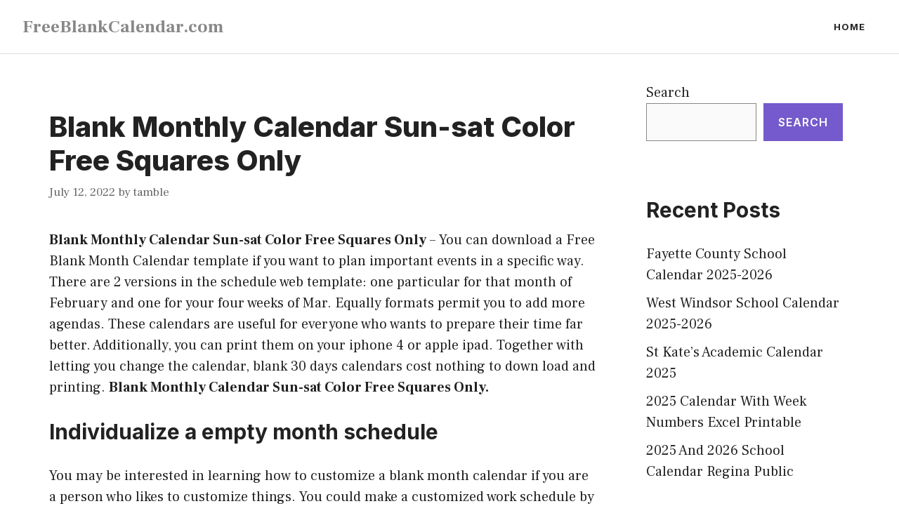

--- FILE ---
content_type: text/html; charset=UTF-8
request_url: https://www.freeblankcalendar.com/blank-monthly-calendar-sun-sat-color-free-squares-only/
body_size: 13104
content:
<!DOCTYPE html>
<html lang="en-US" prefix="og: https://ogp.me/ns#">
<head>
	<meta charset="UTF-8">
		<style>img:is([sizes="auto" i], [sizes^="auto," i]) { contain-intrinsic-size: 3000px 1500px }</style>
	<meta name="viewport" content="width=device-width, initial-scale=1">
<!-- Search Engine Optimization by Rank Math PRO - https://rankmath.com/ -->
<title>Blank Monthly Calendar Sun-sat Color Free Squares Only 2025 - FreeBlankCalendar.com</title>
<meta name="description" content="Blank Monthly Calendar Sun-sat Color Free Squares Only 2025 - Blank Monthly Calendar Sun-sat Color Free Squares Only - You can download a Free Blank Month"/>
<meta name="robots" content="follow, index, max-snippet:-1, max-video-preview:-1, max-image-preview:large"/>
<link rel="canonical" href="https://www.freeblankcalendar.com/blank-monthly-calendar-sun-sat-color-free-squares-only/" />
<meta property="og:locale" content="en_US" />
<meta property="og:type" content="article" />
<meta property="og:title" content="Blank Monthly Calendar Sun-sat Color Free Squares Only 2025 - FreeBlankCalendar.com" />
<meta property="og:description" content="Blank Monthly Calendar Sun-sat Color Free Squares Only 2025 - Blank Monthly Calendar Sun-sat Color Free Squares Only - You can download a Free Blank Month" />
<meta property="og:url" content="https://www.freeblankcalendar.com/blank-monthly-calendar-sun-sat-color-free-squares-only/" />
<meta property="og:site_name" content="FreeBlankCalendar.com" />
<meta property="article:section" content="Month" />
<meta property="og:image" content="https://www.freeblankcalendar.com/wp-content/uploads/2022/06/pin-on-examples-editable-calendar-templates.jpg" />
<meta property="og:image:secure_url" content="https://www.freeblankcalendar.com/wp-content/uploads/2022/06/pin-on-examples-editable-calendar-templates.jpg" />
<meta property="og:image:width" content="1035" />
<meta property="og:image:height" content="800" />
<meta property="og:image:alt" content="Pin On Examples Editable Calendar Templates" />
<meta property="og:image:type" content="image/jpeg" />
<meta property="article:published_time" content="2022-07-12T18:25:38-08:00" />
<meta name="twitter:card" content="summary_large_image" />
<meta name="twitter:title" content="Blank Monthly Calendar Sun-sat Color Free Squares Only 2025 - FreeBlankCalendar.com" />
<meta name="twitter:description" content="Blank Monthly Calendar Sun-sat Color Free Squares Only 2025 - Blank Monthly Calendar Sun-sat Color Free Squares Only - You can download a Free Blank Month" />
<meta name="twitter:image" content="https://www.freeblankcalendar.com/wp-content/uploads/2022/06/pin-on-examples-editable-calendar-templates.jpg" />
<meta name="twitter:label1" content="Written by" />
<meta name="twitter:data1" content="tamble" />
<meta name="twitter:label2" content="Time to read" />
<meta name="twitter:data2" content="3 minutes" />
<script type="application/ld+json" class="rank-math-schema-pro">{"@context":"https://schema.org","@graph":[{"@type":"Organization","@id":"https://www.freeblankcalendar.com/#organization","name":"EatleSecret.co.uk"},{"@type":"WebSite","@id":"https://www.freeblankcalendar.com/#website","url":"https://www.freeblankcalendar.com","name":"EatleSecret.co.uk","publisher":{"@id":"https://www.freeblankcalendar.com/#organization"},"inLanguage":"en-US"},{"@type":"ImageObject","@id":"https://www.freeblankcalendar.com/wp-content/uploads/2022/06/pin-on-examples-editable-calendar-templates.jpg","url":"https://www.freeblankcalendar.com/wp-content/uploads/2022/06/pin-on-examples-editable-calendar-templates.jpg","width":"1035","height":"800","caption":"Pin On Examples Editable Calendar Templates","inLanguage":"en-US"},{"@type":"WebPage","@id":"https://www.freeblankcalendar.com/blank-monthly-calendar-sun-sat-color-free-squares-only/#webpage","url":"https://www.freeblankcalendar.com/blank-monthly-calendar-sun-sat-color-free-squares-only/","name":"Blank Monthly Calendar Sun-sat Color Free Squares Only 2025 - FreeBlankCalendar.com","datePublished":"2022-07-12T18:25:38-08:00","dateModified":"2022-07-12T18:25:38-08:00","isPartOf":{"@id":"https://www.freeblankcalendar.com/#website"},"primaryImageOfPage":{"@id":"https://www.freeblankcalendar.com/wp-content/uploads/2022/06/pin-on-examples-editable-calendar-templates.jpg"},"inLanguage":"en-US"},{"@type":"Person","@id":"https://www.freeblankcalendar.com/author/tamble/","name":"tamble","url":"https://www.freeblankcalendar.com/author/tamble/","image":{"@type":"ImageObject","@id":"https://secure.gravatar.com/avatar/8fa86fa7c5d0fcd4e45a82cdeb5f5ba0338d2703e56c24f350961266b33d7d70?s=96&amp;d=mm&amp;r=g","url":"https://secure.gravatar.com/avatar/8fa86fa7c5d0fcd4e45a82cdeb5f5ba0338d2703e56c24f350961266b33d7d70?s=96&amp;d=mm&amp;r=g","caption":"tamble","inLanguage":"en-US"},"sameAs":["https://freeblankcalendar.com"],"worksFor":{"@id":"https://www.freeblankcalendar.com/#organization"}},{"@type":"BlogPosting","headline":"Blank Monthly Calendar Sun-sat Color Free Squares Only 2025 - FreeBlankCalendar.com","datePublished":"2022-07-12T18:25:38-08:00","dateModified":"2022-07-12T18:25:38-08:00","articleSection":"Month","author":{"@id":"https://www.freeblankcalendar.com/author/tamble/","name":"tamble"},"publisher":{"@id":"https://www.freeblankcalendar.com/#organization"},"description":"Blank Monthly Calendar Sun-sat Color Free Squares Only 2025 - Blank Monthly Calendar Sun-sat Color Free Squares Only - You can download a Free Blank Month","name":"Blank Monthly Calendar Sun-sat Color Free Squares Only 2025 - FreeBlankCalendar.com","@id":"https://www.freeblankcalendar.com/blank-monthly-calendar-sun-sat-color-free-squares-only/#richSnippet","isPartOf":{"@id":"https://www.freeblankcalendar.com/blank-monthly-calendar-sun-sat-color-free-squares-only/#webpage"},"image":{"@id":"https://www.freeblankcalendar.com/wp-content/uploads/2022/06/pin-on-examples-editable-calendar-templates.jpg"},"inLanguage":"en-US","mainEntityOfPage":{"@id":"https://www.freeblankcalendar.com/blank-monthly-calendar-sun-sat-color-free-squares-only/#webpage"}}]}</script>
<!-- /Rank Math WordPress SEO plugin -->

<link rel='dns-prefetch' href='//www.freeblankcalendar.com' />
<link href='https://fonts.gstatic.com' crossorigin rel='preconnect' />
<link href='https://fonts.googleapis.com' crossorigin rel='preconnect' />
<link rel="alternate" type="application/rss+xml" title="FreeBlankCalendar.com &raquo; Feed" href="https://www.freeblankcalendar.com/feed/" />
<link rel="alternate" type="application/rss+xml" title="FreeBlankCalendar.com &raquo; Comments Feed" href="https://www.freeblankcalendar.com/comments/feed/" />
<link rel="alternate" type="application/rss+xml" title="FreeBlankCalendar.com &raquo; Blank Monthly Calendar Sun-sat Color Free Squares Only Comments Feed" href="https://www.freeblankcalendar.com/blank-monthly-calendar-sun-sat-color-free-squares-only/feed/" />
<script>
window._wpemojiSettings = {"baseUrl":"https:\/\/s.w.org\/images\/core\/emoji\/16.0.1\/72x72\/","ext":".png","svgUrl":"https:\/\/s.w.org\/images\/core\/emoji\/16.0.1\/svg\/","svgExt":".svg","source":{"concatemoji":"https:\/\/www.freeblankcalendar.com\/wp-includes\/js\/wp-emoji-release.min.js?ver=6.8.3"}};
/*! This file is auto-generated */
!function(s,n){var o,i,e;function c(e){try{var t={supportTests:e,timestamp:(new Date).valueOf()};sessionStorage.setItem(o,JSON.stringify(t))}catch(e){}}function p(e,t,n){e.clearRect(0,0,e.canvas.width,e.canvas.height),e.fillText(t,0,0);var t=new Uint32Array(e.getImageData(0,0,e.canvas.width,e.canvas.height).data),a=(e.clearRect(0,0,e.canvas.width,e.canvas.height),e.fillText(n,0,0),new Uint32Array(e.getImageData(0,0,e.canvas.width,e.canvas.height).data));return t.every(function(e,t){return e===a[t]})}function u(e,t){e.clearRect(0,0,e.canvas.width,e.canvas.height),e.fillText(t,0,0);for(var n=e.getImageData(16,16,1,1),a=0;a<n.data.length;a++)if(0!==n.data[a])return!1;return!0}function f(e,t,n,a){switch(t){case"flag":return n(e,"\ud83c\udff3\ufe0f\u200d\u26a7\ufe0f","\ud83c\udff3\ufe0f\u200b\u26a7\ufe0f")?!1:!n(e,"\ud83c\udde8\ud83c\uddf6","\ud83c\udde8\u200b\ud83c\uddf6")&&!n(e,"\ud83c\udff4\udb40\udc67\udb40\udc62\udb40\udc65\udb40\udc6e\udb40\udc67\udb40\udc7f","\ud83c\udff4\u200b\udb40\udc67\u200b\udb40\udc62\u200b\udb40\udc65\u200b\udb40\udc6e\u200b\udb40\udc67\u200b\udb40\udc7f");case"emoji":return!a(e,"\ud83e\udedf")}return!1}function g(e,t,n,a){var r="undefined"!=typeof WorkerGlobalScope&&self instanceof WorkerGlobalScope?new OffscreenCanvas(300,150):s.createElement("canvas"),o=r.getContext("2d",{willReadFrequently:!0}),i=(o.textBaseline="top",o.font="600 32px Arial",{});return e.forEach(function(e){i[e]=t(o,e,n,a)}),i}function t(e){var t=s.createElement("script");t.src=e,t.defer=!0,s.head.appendChild(t)}"undefined"!=typeof Promise&&(o="wpEmojiSettingsSupports",i=["flag","emoji"],n.supports={everything:!0,everythingExceptFlag:!0},e=new Promise(function(e){s.addEventListener("DOMContentLoaded",e,{once:!0})}),new Promise(function(t){var n=function(){try{var e=JSON.parse(sessionStorage.getItem(o));if("object"==typeof e&&"number"==typeof e.timestamp&&(new Date).valueOf()<e.timestamp+604800&&"object"==typeof e.supportTests)return e.supportTests}catch(e){}return null}();if(!n){if("undefined"!=typeof Worker&&"undefined"!=typeof OffscreenCanvas&&"undefined"!=typeof URL&&URL.createObjectURL&&"undefined"!=typeof Blob)try{var e="postMessage("+g.toString()+"("+[JSON.stringify(i),f.toString(),p.toString(),u.toString()].join(",")+"));",a=new Blob([e],{type:"text/javascript"}),r=new Worker(URL.createObjectURL(a),{name:"wpTestEmojiSupports"});return void(r.onmessage=function(e){c(n=e.data),r.terminate(),t(n)})}catch(e){}c(n=g(i,f,p,u))}t(n)}).then(function(e){for(var t in e)n.supports[t]=e[t],n.supports.everything=n.supports.everything&&n.supports[t],"flag"!==t&&(n.supports.everythingExceptFlag=n.supports.everythingExceptFlag&&n.supports[t]);n.supports.everythingExceptFlag=n.supports.everythingExceptFlag&&!n.supports.flag,n.DOMReady=!1,n.readyCallback=function(){n.DOMReady=!0}}).then(function(){return e}).then(function(){var e;n.supports.everything||(n.readyCallback(),(e=n.source||{}).concatemoji?t(e.concatemoji):e.wpemoji&&e.twemoji&&(t(e.twemoji),t(e.wpemoji)))}))}((window,document),window._wpemojiSettings);
</script>
<style id='wp-emoji-styles-inline-css'>

	img.wp-smiley, img.emoji {
		display: inline !important;
		border: none !important;
		box-shadow: none !important;
		height: 1em !important;
		width: 1em !important;
		margin: 0 0.07em !important;
		vertical-align: -0.1em !important;
		background: none !important;
		padding: 0 !important;
	}
</style>
<link rel='stylesheet' id='wp-block-library-css' href='https://www.freeblankcalendar.com/wp-includes/css/dist/block-library/style.min.css?ver=6.8.3' media='all' />
<style id='classic-theme-styles-inline-css'>
/*! This file is auto-generated */
.wp-block-button__link{color:#fff;background-color:#32373c;border-radius:9999px;box-shadow:none;text-decoration:none;padding:calc(.667em + 2px) calc(1.333em + 2px);font-size:1.125em}.wp-block-file__button{background:#32373c;color:#fff;text-decoration:none}
</style>
<style id='rank-math-toc-block-style-inline-css'>
.wp-block-rank-math-toc-block nav ol{counter-reset:item}.wp-block-rank-math-toc-block nav ol li{display:block}.wp-block-rank-math-toc-block nav ol li:before{content:counters(item, ".") ". ";counter-increment:item}

</style>
<style id='rank-math-rich-snippet-style-inline-css'>
/*!
* Plugin:  Rank Math
* URL: https://rankmath.com/wordpress/plugin/seo-suite/
* Name:  rank-math-review-snippet.css
*/@-webkit-keyframes spin{0%{-webkit-transform:rotate(0deg)}100%{-webkit-transform:rotate(-360deg)}}@keyframes spin{0%{-webkit-transform:rotate(0deg)}100%{-webkit-transform:rotate(-360deg)}}@keyframes bounce{from{-webkit-transform:translateY(0px);transform:translateY(0px)}to{-webkit-transform:translateY(-5px);transform:translateY(-5px)}}@-webkit-keyframes bounce{from{-webkit-transform:translateY(0px);transform:translateY(0px)}to{-webkit-transform:translateY(-5px);transform:translateY(-5px)}}@-webkit-keyframes loading{0%{background-size:20% 50% ,20% 50% ,20% 50%}20%{background-size:20% 20% ,20% 50% ,20% 50%}40%{background-size:20% 100%,20% 20% ,20% 50%}60%{background-size:20% 50% ,20% 100%,20% 20%}80%{background-size:20% 50% ,20% 50% ,20% 100%}100%{background-size:20% 50% ,20% 50% ,20% 50%}}@keyframes loading{0%{background-size:20% 50% ,20% 50% ,20% 50%}20%{background-size:20% 20% ,20% 50% ,20% 50%}40%{background-size:20% 100%,20% 20% ,20% 50%}60%{background-size:20% 50% ,20% 100%,20% 20%}80%{background-size:20% 50% ,20% 50% ,20% 100%}100%{background-size:20% 50% ,20% 50% ,20% 50%}}:root{--rankmath-wp-adminbar-height: 0}#rank-math-rich-snippet-wrapper{overflow:hidden}#rank-math-rich-snippet-wrapper h5.rank-math-title{display:block;font-size:18px;line-height:1.4}#rank-math-rich-snippet-wrapper .rank-math-review-image{float:right;max-width:40%;margin-left:15px}#rank-math-rich-snippet-wrapper .rank-math-review-data{margin-bottom:15px}#rank-math-rich-snippet-wrapper .rank-math-total-wrapper{width:100%;padding:0 0 20px 0;float:left;clear:both;position:relative;-webkit-box-sizing:border-box;box-sizing:border-box}#rank-math-rich-snippet-wrapper .rank-math-total-wrapper .rank-math-total{border:0;display:block;margin:0;width:auto;float:left;text-align:left;padding:0;font-size:24px;line-height:1;font-weight:700;-webkit-box-sizing:border-box;box-sizing:border-box;overflow:hidden}#rank-math-rich-snippet-wrapper .rank-math-total-wrapper .rank-math-review-star{float:left;margin-left:15px;margin-top:5px;position:relative;z-index:99;line-height:1}#rank-math-rich-snippet-wrapper .rank-math-total-wrapper .rank-math-review-star .rank-math-review-result-wrapper{display:inline-block;white-space:nowrap;position:relative;color:#e7e7e7}#rank-math-rich-snippet-wrapper .rank-math-total-wrapper .rank-math-review-star .rank-math-review-result-wrapper .rank-math-review-result{position:absolute;top:0;left:0;overflow:hidden;white-space:nowrap;color:#ffbe01}#rank-math-rich-snippet-wrapper .rank-math-total-wrapper .rank-math-review-star .rank-math-review-result-wrapper i{font-size:18px;-webkit-text-stroke-width:1px;font-style:normal;padding:0 2px;line-height:inherit}#rank-math-rich-snippet-wrapper .rank-math-total-wrapper .rank-math-review-star .rank-math-review-result-wrapper i:before{content:"\2605"}body.rtl #rank-math-rich-snippet-wrapper .rank-math-review-image{float:left;margin-left:0;margin-right:15px}body.rtl #rank-math-rich-snippet-wrapper .rank-math-total-wrapper .rank-math-total{float:right}body.rtl #rank-math-rich-snippet-wrapper .rank-math-total-wrapper .rank-math-review-star{float:right;margin-left:0;margin-right:15px}body.rtl #rank-math-rich-snippet-wrapper .rank-math-total-wrapper .rank-math-review-star .rank-math-review-result{left:auto;right:0}@media screen and (max-width: 480px){#rank-math-rich-snippet-wrapper .rank-math-review-image{display:block;max-width:100%;width:100%;text-align:center;margin-right:0}#rank-math-rich-snippet-wrapper .rank-math-review-data{clear:both}}.clear{clear:both}

</style>
<style id='global-styles-inline-css'>
:root{--wp--preset--aspect-ratio--square: 1;--wp--preset--aspect-ratio--4-3: 4/3;--wp--preset--aspect-ratio--3-4: 3/4;--wp--preset--aspect-ratio--3-2: 3/2;--wp--preset--aspect-ratio--2-3: 2/3;--wp--preset--aspect-ratio--16-9: 16/9;--wp--preset--aspect-ratio--9-16: 9/16;--wp--preset--color--black: #000000;--wp--preset--color--cyan-bluish-gray: #abb8c3;--wp--preset--color--white: #ffffff;--wp--preset--color--pale-pink: #f78da7;--wp--preset--color--vivid-red: #cf2e2e;--wp--preset--color--luminous-vivid-orange: #ff6900;--wp--preset--color--luminous-vivid-amber: #fcb900;--wp--preset--color--light-green-cyan: #7bdcb5;--wp--preset--color--vivid-green-cyan: #00d084;--wp--preset--color--pale-cyan-blue: #8ed1fc;--wp--preset--color--vivid-cyan-blue: #0693e3;--wp--preset--color--vivid-purple: #9b51e0;--wp--preset--color--contrast: var(--contrast);--wp--preset--color--contrast-2: var(--contrast-2);--wp--preset--color--contrast-3: var(--contrast-3);--wp--preset--color--base: var(--base);--wp--preset--color--base-2: var(--base-2);--wp--preset--color--base-3: var(--base-3);--wp--preset--color--accent: var(--accent);--wp--preset--gradient--vivid-cyan-blue-to-vivid-purple: linear-gradient(135deg,rgba(6,147,227,1) 0%,rgb(155,81,224) 100%);--wp--preset--gradient--light-green-cyan-to-vivid-green-cyan: linear-gradient(135deg,rgb(122,220,180) 0%,rgb(0,208,130) 100%);--wp--preset--gradient--luminous-vivid-amber-to-luminous-vivid-orange: linear-gradient(135deg,rgba(252,185,0,1) 0%,rgba(255,105,0,1) 100%);--wp--preset--gradient--luminous-vivid-orange-to-vivid-red: linear-gradient(135deg,rgba(255,105,0,1) 0%,rgb(207,46,46) 100%);--wp--preset--gradient--very-light-gray-to-cyan-bluish-gray: linear-gradient(135deg,rgb(238,238,238) 0%,rgb(169,184,195) 100%);--wp--preset--gradient--cool-to-warm-spectrum: linear-gradient(135deg,rgb(74,234,220) 0%,rgb(151,120,209) 20%,rgb(207,42,186) 40%,rgb(238,44,130) 60%,rgb(251,105,98) 80%,rgb(254,248,76) 100%);--wp--preset--gradient--blush-light-purple: linear-gradient(135deg,rgb(255,206,236) 0%,rgb(152,150,240) 100%);--wp--preset--gradient--blush-bordeaux: linear-gradient(135deg,rgb(254,205,165) 0%,rgb(254,45,45) 50%,rgb(107,0,62) 100%);--wp--preset--gradient--luminous-dusk: linear-gradient(135deg,rgb(255,203,112) 0%,rgb(199,81,192) 50%,rgb(65,88,208) 100%);--wp--preset--gradient--pale-ocean: linear-gradient(135deg,rgb(255,245,203) 0%,rgb(182,227,212) 50%,rgb(51,167,181) 100%);--wp--preset--gradient--electric-grass: linear-gradient(135deg,rgb(202,248,128) 0%,rgb(113,206,126) 100%);--wp--preset--gradient--midnight: linear-gradient(135deg,rgb(2,3,129) 0%,rgb(40,116,252) 100%);--wp--preset--font-size--small: 13px;--wp--preset--font-size--medium: 20px;--wp--preset--font-size--large: 36px;--wp--preset--font-size--x-large: 42px;--wp--preset--spacing--20: 0.44rem;--wp--preset--spacing--30: 0.67rem;--wp--preset--spacing--40: 1rem;--wp--preset--spacing--50: 1.5rem;--wp--preset--spacing--60: 2.25rem;--wp--preset--spacing--70: 3.38rem;--wp--preset--spacing--80: 5.06rem;--wp--preset--shadow--natural: 6px 6px 9px rgba(0, 0, 0, 0.2);--wp--preset--shadow--deep: 12px 12px 50px rgba(0, 0, 0, 0.4);--wp--preset--shadow--sharp: 6px 6px 0px rgba(0, 0, 0, 0.2);--wp--preset--shadow--outlined: 6px 6px 0px -3px rgba(255, 255, 255, 1), 6px 6px rgba(0, 0, 0, 1);--wp--preset--shadow--crisp: 6px 6px 0px rgba(0, 0, 0, 1);}:where(.is-layout-flex){gap: 0.5em;}:where(.is-layout-grid){gap: 0.5em;}body .is-layout-flex{display: flex;}.is-layout-flex{flex-wrap: wrap;align-items: center;}.is-layout-flex > :is(*, div){margin: 0;}body .is-layout-grid{display: grid;}.is-layout-grid > :is(*, div){margin: 0;}:where(.wp-block-columns.is-layout-flex){gap: 2em;}:where(.wp-block-columns.is-layout-grid){gap: 2em;}:where(.wp-block-post-template.is-layout-flex){gap: 1.25em;}:where(.wp-block-post-template.is-layout-grid){gap: 1.25em;}.has-black-color{color: var(--wp--preset--color--black) !important;}.has-cyan-bluish-gray-color{color: var(--wp--preset--color--cyan-bluish-gray) !important;}.has-white-color{color: var(--wp--preset--color--white) !important;}.has-pale-pink-color{color: var(--wp--preset--color--pale-pink) !important;}.has-vivid-red-color{color: var(--wp--preset--color--vivid-red) !important;}.has-luminous-vivid-orange-color{color: var(--wp--preset--color--luminous-vivid-orange) !important;}.has-luminous-vivid-amber-color{color: var(--wp--preset--color--luminous-vivid-amber) !important;}.has-light-green-cyan-color{color: var(--wp--preset--color--light-green-cyan) !important;}.has-vivid-green-cyan-color{color: var(--wp--preset--color--vivid-green-cyan) !important;}.has-pale-cyan-blue-color{color: var(--wp--preset--color--pale-cyan-blue) !important;}.has-vivid-cyan-blue-color{color: var(--wp--preset--color--vivid-cyan-blue) !important;}.has-vivid-purple-color{color: var(--wp--preset--color--vivid-purple) !important;}.has-black-background-color{background-color: var(--wp--preset--color--black) !important;}.has-cyan-bluish-gray-background-color{background-color: var(--wp--preset--color--cyan-bluish-gray) !important;}.has-white-background-color{background-color: var(--wp--preset--color--white) !important;}.has-pale-pink-background-color{background-color: var(--wp--preset--color--pale-pink) !important;}.has-vivid-red-background-color{background-color: var(--wp--preset--color--vivid-red) !important;}.has-luminous-vivid-orange-background-color{background-color: var(--wp--preset--color--luminous-vivid-orange) !important;}.has-luminous-vivid-amber-background-color{background-color: var(--wp--preset--color--luminous-vivid-amber) !important;}.has-light-green-cyan-background-color{background-color: var(--wp--preset--color--light-green-cyan) !important;}.has-vivid-green-cyan-background-color{background-color: var(--wp--preset--color--vivid-green-cyan) !important;}.has-pale-cyan-blue-background-color{background-color: var(--wp--preset--color--pale-cyan-blue) !important;}.has-vivid-cyan-blue-background-color{background-color: var(--wp--preset--color--vivid-cyan-blue) !important;}.has-vivid-purple-background-color{background-color: var(--wp--preset--color--vivid-purple) !important;}.has-black-border-color{border-color: var(--wp--preset--color--black) !important;}.has-cyan-bluish-gray-border-color{border-color: var(--wp--preset--color--cyan-bluish-gray) !important;}.has-white-border-color{border-color: var(--wp--preset--color--white) !important;}.has-pale-pink-border-color{border-color: var(--wp--preset--color--pale-pink) !important;}.has-vivid-red-border-color{border-color: var(--wp--preset--color--vivid-red) !important;}.has-luminous-vivid-orange-border-color{border-color: var(--wp--preset--color--luminous-vivid-orange) !important;}.has-luminous-vivid-amber-border-color{border-color: var(--wp--preset--color--luminous-vivid-amber) !important;}.has-light-green-cyan-border-color{border-color: var(--wp--preset--color--light-green-cyan) !important;}.has-vivid-green-cyan-border-color{border-color: var(--wp--preset--color--vivid-green-cyan) !important;}.has-pale-cyan-blue-border-color{border-color: var(--wp--preset--color--pale-cyan-blue) !important;}.has-vivid-cyan-blue-border-color{border-color: var(--wp--preset--color--vivid-cyan-blue) !important;}.has-vivid-purple-border-color{border-color: var(--wp--preset--color--vivid-purple) !important;}.has-vivid-cyan-blue-to-vivid-purple-gradient-background{background: var(--wp--preset--gradient--vivid-cyan-blue-to-vivid-purple) !important;}.has-light-green-cyan-to-vivid-green-cyan-gradient-background{background: var(--wp--preset--gradient--light-green-cyan-to-vivid-green-cyan) !important;}.has-luminous-vivid-amber-to-luminous-vivid-orange-gradient-background{background: var(--wp--preset--gradient--luminous-vivid-amber-to-luminous-vivid-orange) !important;}.has-luminous-vivid-orange-to-vivid-red-gradient-background{background: var(--wp--preset--gradient--luminous-vivid-orange-to-vivid-red) !important;}.has-very-light-gray-to-cyan-bluish-gray-gradient-background{background: var(--wp--preset--gradient--very-light-gray-to-cyan-bluish-gray) !important;}.has-cool-to-warm-spectrum-gradient-background{background: var(--wp--preset--gradient--cool-to-warm-spectrum) !important;}.has-blush-light-purple-gradient-background{background: var(--wp--preset--gradient--blush-light-purple) !important;}.has-blush-bordeaux-gradient-background{background: var(--wp--preset--gradient--blush-bordeaux) !important;}.has-luminous-dusk-gradient-background{background: var(--wp--preset--gradient--luminous-dusk) !important;}.has-pale-ocean-gradient-background{background: var(--wp--preset--gradient--pale-ocean) !important;}.has-electric-grass-gradient-background{background: var(--wp--preset--gradient--electric-grass) !important;}.has-midnight-gradient-background{background: var(--wp--preset--gradient--midnight) !important;}.has-small-font-size{font-size: var(--wp--preset--font-size--small) !important;}.has-medium-font-size{font-size: var(--wp--preset--font-size--medium) !important;}.has-large-font-size{font-size: var(--wp--preset--font-size--large) !important;}.has-x-large-font-size{font-size: var(--wp--preset--font-size--x-large) !important;}
:where(.wp-block-post-template.is-layout-flex){gap: 1.25em;}:where(.wp-block-post-template.is-layout-grid){gap: 1.25em;}
:where(.wp-block-columns.is-layout-flex){gap: 2em;}:where(.wp-block-columns.is-layout-grid){gap: 2em;}
:root :where(.wp-block-pullquote){font-size: 1.5em;line-height: 1.6;}
</style>
<link rel='stylesheet' id='generate-comments-css' href='https://www.freeblankcalendar.com/wp-content/themes/generatepress/assets/css/components/comments.min.css?ver=3.5.1' media='all' />
<link rel='stylesheet' id='generate-style-css' href='https://www.freeblankcalendar.com/wp-content/themes/generatepress/assets/css/main.min.css?ver=3.5.1' media='all' />
<style id='generate-style-inline-css'>
.is-right-sidebar{width:30%;}.is-left-sidebar{width:30%;}.site-content .content-area{width:70%;}@media (max-width: 768px){.main-navigation .menu-toggle,.sidebar-nav-mobile:not(#sticky-placeholder){display:block;}.main-navigation ul,.gen-sidebar-nav,.main-navigation:not(.slideout-navigation):not(.toggled) .main-nav > ul,.has-inline-mobile-toggle #site-navigation .inside-navigation > *:not(.navigation-search):not(.main-nav){display:none;}.nav-align-right .inside-navigation,.nav-align-center .inside-navigation{justify-content:space-between;}.has-inline-mobile-toggle .mobile-menu-control-wrapper{display:flex;flex-wrap:wrap;}.has-inline-mobile-toggle .inside-header{flex-direction:row;text-align:left;flex-wrap:wrap;}.has-inline-mobile-toggle .header-widget,.has-inline-mobile-toggle #site-navigation{flex-basis:100%;}.nav-float-left .has-inline-mobile-toggle #site-navigation{order:10;}}
.dynamic-author-image-rounded{border-radius:100%;}.dynamic-featured-image, .dynamic-author-image{vertical-align:middle;}.one-container.blog .dynamic-content-template:not(:last-child), .one-container.archive .dynamic-content-template:not(:last-child){padding-bottom:0px;}.dynamic-entry-excerpt > p:last-child{margin-bottom:0px;}
</style>
<link rel='stylesheet' id='generate-google-fonts-css' href='https://fonts.googleapis.com/css?family=Frank+Ruhl+Libre%3A300%2Cregular%2C500%2C700%2C900%7CInter%3A100%2C200%2C300%2Cregular%2C500%2C600%2C700%2C800%2C900&#038;display=swap&#038;ver=3.5.1' media='all' />
<link rel='stylesheet' id='generatepress-dynamic-css' href='https://www.freeblankcalendar.com/wp-content/uploads/generatepress/style.min.css?ver=1737533605' media='all' />
<link rel='stylesheet' id='generate-offside-css' href='https://www.freeblankcalendar.com/wp-content/plugins/gp-premium/menu-plus/functions/css/offside.min.css?ver=2.5.0' media='all' />
<style id='generate-offside-inline-css'>
:root{--gp-slideout-width:265px;}.slideout-navigation.main-navigation{background-color:var(--base-3);}.slideout-navigation.main-navigation .main-nav ul li a{color:var(--contrast);}.slideout-navigation.main-navigation .main-nav ul li:not([class*="current-menu-"]):hover > a, .slideout-navigation.main-navigation .main-nav ul li:not([class*="current-menu-"]):focus > a, .slideout-navigation.main-navigation .main-nav ul li.sfHover:not([class*="current-menu-"]) > a{color:var(--contrast-2);background-color:var(--base-2);}.slideout-navigation.main-navigation .main-nav ul li[class*="current-menu-"] > a{color:var(--contrast);background-color:var(--base-3);}.slideout-navigation, .slideout-navigation a{color:var(--contrast);}.slideout-navigation button.slideout-exit{color:var(--contrast);padding-left:16px;padding-right:16px;}.slide-opened nav.toggled .menu-toggle:before{display:none;}@media (max-width: 768px){.menu-bar-item.slideout-toggle{display:none;}}
</style>
<link rel="https://api.w.org/" href="https://www.freeblankcalendar.com/wp-json/" /><link rel="alternate" title="JSON" type="application/json" href="https://www.freeblankcalendar.com/wp-json/wp/v2/posts/2098" /><link rel="EditURI" type="application/rsd+xml" title="RSD" href="https://www.freeblankcalendar.com/xmlrpc.php?rsd" />
<meta name="generator" content="WordPress 6.8.3" />
<link rel='shortlink' href='https://www.freeblankcalendar.com/?p=2098' />
<link rel="alternate" title="oEmbed (JSON)" type="application/json+oembed" href="https://www.freeblankcalendar.com/wp-json/oembed/1.0/embed?url=https%3A%2F%2Fwww.freeblankcalendar.com%2Fblank-monthly-calendar-sun-sat-color-free-squares-only%2F" />
<link rel="alternate" title="oEmbed (XML)" type="text/xml+oembed" href="https://www.freeblankcalendar.com/wp-json/oembed/1.0/embed?url=https%3A%2F%2Fwww.freeblankcalendar.com%2Fblank-monthly-calendar-sun-sat-color-free-squares-only%2F&#038;format=xml" />
<link rel="pingback" href="https://www.freeblankcalendar.com/xmlrpc.php">
		<style id="wp-custom-css">
			/* GeneratePress Site CSS */ /* grey line under navigation */
.site-header {
	border-bottom: 1px solid #dddddd;
}

/* makes featured article section full width */
.generate-columns-container .featured-column {
	width: 100%;
}

/* blockquote style */
blockquote {
  font-size: 22px;
  color: #666666;
  border-left: 2px solid #745acc;
  margin: 40px;
  padding: 0px 20px 0px 30px;
}

/* blockquote space below quote */
blockquote p {
  margin-bottom: 5px;
}

/* blockquote name text */
cite {
  font-size: 19px;
}
 /* End GeneratePress Site CSS */		</style>
		</head>

<body class="wp-singular post-template-default single single-post postid-2098 single-format-standard wp-embed-responsive wp-theme-generatepress post-image-above-header post-image-aligned-center slideout-enabled slideout-mobile sticky-menu-fade right-sidebar nav-float-right separate-containers header-aligned-left dropdown-hover" itemtype="https://schema.org/Blog" itemscope>
	<a class="screen-reader-text skip-link" href="#content" title="Skip to content">Skip to content</a>		<header class="site-header has-inline-mobile-toggle" id="masthead" aria-label="Site"  itemtype="https://schema.org/WPHeader" itemscope>
			<div class="inside-header">
				<div class="site-branding">
						<p class="main-title" itemprop="headline">
					<a href="https://www.freeblankcalendar.com/" rel="home">FreeBlankCalendar.com</a>
				</p>
						
					</div>	<nav class="main-navigation mobile-menu-control-wrapper" id="mobile-menu-control-wrapper" aria-label="Mobile Toggle">
				<button data-nav="site-navigation" class="menu-toggle" aria-controls="generate-slideout-menu" aria-expanded="false">
			<span class="gp-icon icon-menu-bars"><svg viewBox="0 0 512 512" aria-hidden="true" xmlns="http://www.w3.org/2000/svg" width="1em" height="1em"><path d="M0 96c0-13.255 10.745-24 24-24h464c13.255 0 24 10.745 24 24s-10.745 24-24 24H24c-13.255 0-24-10.745-24-24zm0 160c0-13.255 10.745-24 24-24h464c13.255 0 24 10.745 24 24s-10.745 24-24 24H24c-13.255 0-24-10.745-24-24zm0 160c0-13.255 10.745-24 24-24h464c13.255 0 24 10.745 24 24s-10.745 24-24 24H24c-13.255 0-24-10.745-24-24z" /></svg><svg viewBox="0 0 512 512" aria-hidden="true" xmlns="http://www.w3.org/2000/svg" width="1em" height="1em"><path d="M71.029 71.029c9.373-9.372 24.569-9.372 33.942 0L256 222.059l151.029-151.03c9.373-9.372 24.569-9.372 33.942 0 9.372 9.373 9.372 24.569 0 33.942L289.941 256l151.03 151.029c9.372 9.373 9.372 24.569 0 33.942-9.373 9.372-24.569 9.372-33.942 0L256 289.941l-151.029 151.03c-9.373 9.372-24.569 9.372-33.942 0-9.372-9.373-9.372-24.569 0-33.942L222.059 256 71.029 104.971c-9.372-9.373-9.372-24.569 0-33.942z" /></svg></span><span class="screen-reader-text">Menu</span>		</button>
	</nav>
			<nav class="main-navigation sub-menu-right" id="site-navigation" aria-label="Primary"  itemtype="https://schema.org/SiteNavigationElement" itemscope>
			<div class="inside-navigation grid-container">
								<button class="menu-toggle" aria-controls="generate-slideout-menu" aria-expanded="false">
					<span class="gp-icon icon-menu-bars"><svg viewBox="0 0 512 512" aria-hidden="true" xmlns="http://www.w3.org/2000/svg" width="1em" height="1em"><path d="M0 96c0-13.255 10.745-24 24-24h464c13.255 0 24 10.745 24 24s-10.745 24-24 24H24c-13.255 0-24-10.745-24-24zm0 160c0-13.255 10.745-24 24-24h464c13.255 0 24 10.745 24 24s-10.745 24-24 24H24c-13.255 0-24-10.745-24-24zm0 160c0-13.255 10.745-24 24-24h464c13.255 0 24 10.745 24 24s-10.745 24-24 24H24c-13.255 0-24-10.745-24-24z" /></svg><svg viewBox="0 0 512 512" aria-hidden="true" xmlns="http://www.w3.org/2000/svg" width="1em" height="1em"><path d="M71.029 71.029c9.373-9.372 24.569-9.372 33.942 0L256 222.059l151.029-151.03c9.373-9.372 24.569-9.372 33.942 0 9.372 9.373 9.372 24.569 0 33.942L289.941 256l151.03 151.029c9.372 9.373 9.372 24.569 0 33.942-9.373 9.372-24.569 9.372-33.942 0L256 289.941l-151.029 151.03c-9.373 9.372-24.569 9.372-33.942 0-9.372-9.373-9.372-24.569 0-33.942L222.059 256 71.029 104.971c-9.372-9.373-9.372-24.569 0-33.942z" /></svg></span><span class="screen-reader-text">Menu</span>				</button>
				<div id="primary-menu" class="main-nav"><ul id="menu-menu-1" class=" menu sf-menu"><li id="menu-item-19" class="menu-item menu-item-type-custom menu-item-object-custom menu-item-19"><a href="https://freeblankcalendar.com/">Home</a></li>
</ul></div>			</div>
		</nav>
					</div>
		</header>
		<center>
<script type="text/javascript">
	atOptions = {
		'key' : '6f6ec759bf8fdd6680204c0034fc05ed',
		'format' : 'iframe',
		'height' : 90,
		'width' : 728,
		'params' : {}
	};
	document.write('<scr' + 'ipt type="text/javascript" src="http' + (location.protocol === 'https:' ? 's' : '') + '://www.highperformancedisplayformat.com/6f6ec759bf8fdd6680204c0034fc05ed/invoke.js"></scr' + 'ipt>');
</script>
</center>
	<div class="site grid-container container hfeed" id="page">
				<div class="site-content" id="content">
			
	<div class="content-area" id="primary">
		<main class="site-main" id="main">
			
<article id="post-2098" class="post-2098 post type-post status-publish format-standard has-post-thumbnail hentry category-month" itemtype="https://schema.org/CreativeWork" itemscope>
	<div class="inside-article">
					<header class="entry-header">
				<h1 class="entry-title" itemprop="headline">Blank Monthly Calendar Sun-sat Color Free Squares Only</h1>		<div class="entry-meta">
			<span class="posted-on"><time class="entry-date published" datetime="2022-07-12T18:25:38-08:00" itemprop="datePublished">July 12, 2022</time></span> <span class="byline">by <span class="author vcard" itemprop="author" itemtype="https://schema.org/Person" itemscope><a class="url fn n" href="https://www.freeblankcalendar.com/author/tamble/" title="View all posts by tamble" rel="author" itemprop="url"><span class="author-name" itemprop="name">tamble</span></a></span></span> 		</div>
					</header>
			
		<div class="entry-content" itemprop="text">
			<p><span><strong><a href="https://www.freeblankcalendar.com/">Blank Monthly Calendar Sun-sat Color Free Squares Only</a></strong> &#8211; </span>You can download a Free Blank Month Calendar template if you want to plan important events in a specific way. There are 2 versions in the schedule web template: one particular for that month of February and one for your four weeks of Mar. Equally formats permit you to add more agendas. These calendars are useful for everyone who wants to prepare their time far better. Additionally, you can print them on your iphone 4 or apple ipad. Together with letting you change the calendar, blank 30 days calendars cost nothing to down load and printing. <strong><span>Blank Monthly Calendar Sun-sat Color Free Squares Only.</span></strong></p>
<h2>Individualize a empty month schedule</h2>
<p>You may be interested in learning how to customize a blank month calendar if you are a person who likes to customize things. You could make a customized work schedule by accessing a blank calendar format or utilizing a plan like Search engines Docs. A blank work schedule is sort of a blank canvas that could be tailored to fit your requirements. You can use it as being a visual guide to consider crucial days or as a everyday checklist.</p>

<p align="center"><a href="https://www.freeblankcalendar.com/?attachment_id=2102"><img decoding="async" src="https://www.freeblankcalendar.com/wp-content/uploads/2022/06/pin-on-examples-editable-calendar-templates-1.jpg" alt="Pin On Examples Editable Calendar Templates" /></a></p>
<p>To customize a empty four weeks work schedule, download a design from Canva. Then, fill out the times manually or take advantage of the themes on your computer display screen. Right after you&#8217;ve completed modifying your schedule, produce it with Canva Produce. You may also email your photo calendars to oneself as accessories. These options will help you customize the regular monthly calendars you obtain and reveal. You can also change the text message which will be displayed on the work schedule to ensure they&#8217;re not empty.</p>
<h2>Print out a blank 30 days schedule</h2>
<p>You may want to consider a printable blank calendar if you are looking for a calendar that will be easy to read at a glance. You can select from landscaping or portrait format and put your own personal holidays and dates. Then, it can be used to plan your time and months. You can use it to make reminders for yourself if you do not have the time to write a lot of notes on the calendar.</p>

<p align="center"><a href="https://www.freeblankcalendar.com/?attachment_id=2101"><img decoding="async" src="https://www.freeblankcalendar.com/wp-content/uploads/2022/06/blank-printable-calendar-template-lovely-kayat-kandi-blank-calendar.jpg" alt="Blank Printable Calendar Template Lovely Kayat Kandi Blank Calendar " /></a></p>
<p>To customize your schedule, you should utilize Adobe Acrobat Viewer to edit the written text and design in the internet pages. Then, you may sort or write to the prevents on the calendar, making it very easy to publish in crucial schedules. The blank work schedule pages can be found in black and white, causing them to be ideal for preserving printer ink. The colored models match your advisor or furnishings. You can opt for the printable calendars of The Family HUB if you want to make your calendar look more professional.</p>
<h2>Add focuses on to a empty 30 days calendar</h2>
<p>There are several advantages to including focuses on to some totally free empty 30 days schedule. They enables you to strategy your entire working day or established goals to the approaching 7 days. You may make desired goals as basic as getting a certain amount of rest or performing some exercising daily. They are utilized as reminders for your self as well as for those you value. These can be written in simple terms or with abbreviations, but you need to be clear about what they mean.</p>

<p align="center"><a href="https://www.freeblankcalendar.com/?attachment_id=2100"><img decoding="async" src="https://www.freeblankcalendar.com/wp-content/uploads/2022/06/pin-on-examples-editable-calendar-templates-1024x791.jpg" alt="Pin On Examples Editable Calendar Templates" /></a></p>
<h2>Produce a empty month work schedule in your phone or apple ipad tablet</h2>
<p>You can do so from your Windows PC if you want to print a month calendar for your iPhone or iPad. You have got to sign in to your iPad or apple iphone using the same Apple inc ID that you use on your hard drive. After you have agreed upon in, take a screenshot of your respective work schedule while using House windows crucial and PrintScreen. Following that, you can use File &gt; Print to print the calendar. If you&#8217;d prefer a customized calendar, you can even use the same method for the year.</p>
<p>To generate a empty schedule within the Mac pc edition, you should use the same method. Initially, you have to open your Mac&#8217;s iCloud bank account. Following that, head to iCloud and enable the &#8216;Calendar&#8217; solution. Upon having turned on the possibility, you can printing the work schedule by picking &#8216;Print&#8217; from the &#8216;File&#8217; decrease-straight down menu. Also you can pick a work schedule for the apple ipad tablet by tapping with a work schedule then choosing &#8216;Print&#8217;.</p><h3>Gallery of Blank Monthly Calendar Sun-sat Color Free Squares Only</h3><div id='gallery-1' class='gallery galleryid-2098 gallery-columns-1 gallery-size-thumbnail'><figure class='gallery-item'>
			<div class='gallery-icon portrait'>
				<a href='https://www.freeblankcalendar.com/blank-monthly-calendar-sun-sat-color-free-squares-only/pin-on-examples-editable-calendar-templates-2/#main'><img decoding="async" width="150" height="150" src="https://www.freeblankcalendar.com/wp-content/uploads/2022/06/pin-on-examples-editable-calendar-templates-1-150x150.jpg" class="attachment-thumbnail size-thumbnail" alt="Pin On Examples Editable Calendar Templates" aria-describedby="gallery-1-2102" /></a>
			</div>
				<figcaption class='wp-caption-text gallery-caption' id='gallery-1-2102'>
				<span>Pin On Examples Editable Calendar Templates</span>
				</figcaption></figure><figure class='gallery-item'>
			<div class='gallery-icon portrait'>
				<a href='https://www.freeblankcalendar.com/blank-monthly-calendar-sun-sat-color-free-squares-only/blank-printable-calendar-template-lovely-kayat-kandi-blank-calendar/#main'><img decoding="async" width="150" height="150" src="https://www.freeblankcalendar.com/wp-content/uploads/2022/06/blank-printable-calendar-template-lovely-kayat-kandi-blank-calendar-150x150.jpg" class="attachment-thumbnail size-thumbnail" alt="Blank Printable Calendar Template Lovely Kayat Kandi Blank Calendar" aria-describedby="gallery-1-2101" /></a>
			</div>
				<figcaption class='wp-caption-text gallery-caption' id='gallery-1-2101'>
				<span>Blank Printable Calendar Template Lovely Kayat Kandi Blank Calendar </span>
				</figcaption></figure><figure class='gallery-item'>
			<div class='gallery-icon landscape'>
				<a href='https://www.freeblankcalendar.com/blank-monthly-calendar-sun-sat-color-free-squares-only/pin-on-examples-editable-calendar-templates/#main'><img decoding="async" width="150" height="150" src="https://www.freeblankcalendar.com/wp-content/uploads/2022/06/pin-on-examples-editable-calendar-templates-150x150.jpg" class="attachment-thumbnail size-thumbnail" alt="Pin On Examples Editable Calendar Templates" aria-describedby="gallery-1-2100" /></a>
			</div>
				<figcaption class='wp-caption-text gallery-caption' id='gallery-1-2100'>
				<span>Pin On Examples Editable Calendar Templates</span>
				</figcaption></figure>
		</div>
		</div>

				<footer class="entry-meta" aria-label="Entry meta">
			<span class="cat-links"><span class="gp-icon icon-categories"><svg viewBox="0 0 512 512" aria-hidden="true" xmlns="http://www.w3.org/2000/svg" width="1em" height="1em"><path d="M0 112c0-26.51 21.49-48 48-48h110.014a48 48 0 0143.592 27.907l12.349 26.791A16 16 0 00228.486 128H464c26.51 0 48 21.49 48 48v224c0 26.51-21.49 48-48 48H48c-26.51 0-48-21.49-48-48V112z" /></svg></span><span class="screen-reader-text">Categories </span><a href="https://www.freeblankcalendar.com/category/month/" rel="category tag">Month</a></span> 		<nav id="nav-below" class="post-navigation" aria-label="Posts">
			<div class="nav-previous"><span class="gp-icon icon-arrow-left"><svg viewBox="0 0 192 512" aria-hidden="true" xmlns="http://www.w3.org/2000/svg" width="1em" height="1em" fill-rule="evenodd" clip-rule="evenodd" stroke-linejoin="round" stroke-miterlimit="1.414"><path d="M178.425 138.212c0 2.265-1.133 4.813-2.832 6.512L64.276 256.001l111.317 111.277c1.7 1.7 2.832 4.247 2.832 6.513 0 2.265-1.133 4.813-2.832 6.512L161.43 394.46c-1.7 1.7-4.249 2.832-6.514 2.832-2.266 0-4.816-1.133-6.515-2.832L16.407 262.514c-1.699-1.7-2.832-4.248-2.832-6.513 0-2.265 1.133-4.813 2.832-6.512l131.994-131.947c1.7-1.699 4.249-2.831 6.515-2.831 2.265 0 4.815 1.132 6.514 2.831l14.163 14.157c1.7 1.7 2.832 3.965 2.832 6.513z" fill-rule="nonzero" /></svg></span><span class="prev"><a href="https://www.freeblankcalendar.com/blank-2-week-calendar-free/" rel="prev">Blank 2 Week Calendar Free</a></span></div><div class="nav-next"><span class="gp-icon icon-arrow-right"><svg viewBox="0 0 192 512" aria-hidden="true" xmlns="http://www.w3.org/2000/svg" width="1em" height="1em" fill-rule="evenodd" clip-rule="evenodd" stroke-linejoin="round" stroke-miterlimit="1.414"><path d="M178.425 256.001c0 2.266-1.133 4.815-2.832 6.515L43.599 394.509c-1.7 1.7-4.248 2.833-6.514 2.833s-4.816-1.133-6.515-2.833l-14.163-14.162c-1.699-1.7-2.832-3.966-2.832-6.515 0-2.266 1.133-4.815 2.832-6.515l111.317-111.316L16.407 144.685c-1.699-1.7-2.832-4.249-2.832-6.515s1.133-4.815 2.832-6.515l14.163-14.162c1.7-1.7 4.249-2.833 6.515-2.833s4.815 1.133 6.514 2.833l131.994 131.993c1.7 1.7 2.832 4.249 2.832 6.515z" fill-rule="nonzero" /></svg></span><span class="next"><a href="https://www.freeblankcalendar.com/blank-month-calendar-free/" rel="next">Blank Month Calendar Free</a></span></div>		</nav>
				</footer>
			</div>
</article>

			<div class="comments-area">
				<div id="comments">

		<div id="respond" class="comment-respond">
		<h3 id="reply-title" class="comment-reply-title">Leave a Comment <small><a rel="nofollow" id="cancel-comment-reply-link" href="/blank-monthly-calendar-sun-sat-color-free-squares-only/#respond" style="display:none;">Cancel reply</a></small></h3><form action="https://www.freeblankcalendar.com/wp-comments-post.php" method="post" id="commentform" class="comment-form"><p class="comment-form-comment"><label for="comment" class="screen-reader-text">Comment</label><textarea id="comment" name="comment" cols="45" rows="8" required></textarea></p><label for="author" class="screen-reader-text">Name</label><input placeholder="Name *" id="author" name="author" type="text" value="" size="30" required />
<label for="email" class="screen-reader-text">Email</label><input placeholder="Email *" id="email" name="email" type="email" value="" size="30" required />
<label for="url" class="screen-reader-text">Website</label><input placeholder="Website" id="url" name="url" type="url" value="" size="30" />
<p class="comment-form-cookies-consent"><input id="wp-comment-cookies-consent" name="wp-comment-cookies-consent" type="checkbox" value="yes" /> <label for="wp-comment-cookies-consent">Save my name, email, and website in this browser for the next time I comment.</label></p>
<p class="form-submit"><input name="submit" type="submit" id="submit" class="submit" value="Post Comment" /> <input type='hidden' name='comment_post_ID' value='2098' id='comment_post_ID' />
<input type='hidden' name='comment_parent' id='comment_parent' value='0' />
</p></form>	</div><!-- #respond -->
	
</div><!-- #comments -->
			</div>

					</main>
	</div>

	<div class="widget-area sidebar is-right-sidebar" id="right-sidebar">
	<div class="inside-right-sidebar">
		<aside id="block-2" class="widget inner-padding widget_block widget_search"><form role="search" method="get" action="https://www.freeblankcalendar.com/" class="wp-block-search__button-outside wp-block-search__text-button wp-block-search"    ><label class="wp-block-search__label" for="wp-block-search__input-1" >Search</label><div class="wp-block-search__inside-wrapper " ><input class="wp-block-search__input" id="wp-block-search__input-1" placeholder="" value="" type="search" name="s" required /><button aria-label="Search" class="wp-block-search__button wp-element-button" type="submit" >Search</button></div></form></aside><aside id="block-3" class="widget inner-padding widget_block">
<div class="wp-block-group"><div class="wp-block-group__inner-container is-layout-flow wp-block-group-is-layout-flow">
<h2 class="wp-block-heading">Recent Posts</h2>


<ul class="wp-block-latest-posts__list wp-block-latest-posts"><li><a class="wp-block-latest-posts__post-title" href="https://www.freeblankcalendar.com/fayette-county-school-calendar-2025-2026/">Fayette County School Calendar 2025-2026</a></li>
<li><a class="wp-block-latest-posts__post-title" href="https://www.freeblankcalendar.com/west-windsor-school-calendar-2025-2026/">West Windsor School Calendar 2025-2026</a></li>
<li><a class="wp-block-latest-posts__post-title" href="https://www.freeblankcalendar.com/st-kates-academic-calendar-2025/">St Kate&#8217;s Academic Calendar 2025</a></li>
<li><a class="wp-block-latest-posts__post-title" href="https://www.freeblankcalendar.com/2025-calendar-with-week-numbers-excel-printable/">2025 Calendar With Week Numbers Excel Printable</a></li>
<li><a class="wp-block-latest-posts__post-title" href="https://www.freeblankcalendar.com/2025-and-2026-school-calendar-regina-public/">2025 And 2026 School Calendar Regina Public</a></li>
</ul></div></div>
</aside><aside id="block-7" class="widget inner-padding widget_block widget_categories"><ul class="wp-block-categories-list wp-block-categories">	<li class="cat-item cat-item-3"><a href="https://www.freeblankcalendar.com/category/month/">Month</a>
</li>
	<li class="cat-item cat-item-4"><a href="https://www.freeblankcalendar.com/category/page/">Page</a>
</li>
	<li class="cat-item cat-item-5"><a href="https://www.freeblankcalendar.com/category/printable/">Printable</a>
</li>
	<li class="cat-item cat-item-6"><a href="https://www.freeblankcalendar.com/category/template/">Template</a>
</li>
	<li class="cat-item cat-item-1"><a href="https://www.freeblankcalendar.com/category/uncategorized/">Uncategorized</a>
</li>
	<li class="cat-item cat-item-7"><a href="https://www.freeblankcalendar.com/category/week/">Week</a>
</li>
</ul></aside>	</div>
</div>

	</div>
</div>


<div class="site-footer">
			<footer class="site-info" aria-label="Site"  itemtype="https://schema.org/WPFooter" itemscope>
			<div class="inside-site-info grid-container">
								<div class="copyright-bar">
					<span class="copyright">&copy; 2025 FreeBlankCalendar.com</span> &bull; Built with <a href="https://generatepress.com" itemprop="url">GeneratePress</a>				</div>
			</div>
		</footer>
		</div>

		<nav id="generate-slideout-menu" class="main-navigation slideout-navigation do-overlay" itemtype="https://schema.org/SiteNavigationElement" itemscope>
			<div class="inside-navigation grid-container grid-parent">
				<button class="slideout-exit has-svg-icon"><span class="gp-icon pro-close">
				<svg viewBox="0 0 512 512" aria-hidden="true" role="img" version="1.1" xmlns="http://www.w3.org/2000/svg" xmlns:xlink="http://www.w3.org/1999/xlink" width="1em" height="1em">
					<path d="M71.029 71.029c9.373-9.372 24.569-9.372 33.942 0L256 222.059l151.029-151.03c9.373-9.372 24.569-9.372 33.942 0 9.372 9.373 9.372 24.569 0 33.942L289.941 256l151.03 151.029c9.372 9.373 9.372 24.569 0 33.942-9.373 9.372-24.569 9.372-33.942 0L256 289.941l-151.029 151.03c-9.373 9.372-24.569 9.372-33.942 0-9.372-9.373-9.372-24.569 0-33.942L222.059 256 71.029 104.971c-9.372-9.373-9.372-24.569 0-33.942z" />
				</svg>
			</span> <span class="screen-reader-text">Close</span></button>			</div><!-- .inside-navigation -->
		</nav><!-- #site-navigation -->

		<script type="speculationrules">
{"prefetch":[{"source":"document","where":{"and":[{"href_matches":"\/*"},{"not":{"href_matches":["\/wp-*.php","\/wp-admin\/*","\/wp-content\/uploads\/*","\/wp-content\/*","\/wp-content\/plugins\/*","\/wp-content\/themes\/generatepress\/*","\/*\\?(.+)"]}},{"not":{"selector_matches":"a[rel~=\"nofollow\"]"}},{"not":{"selector_matches":".no-prefetch, .no-prefetch a"}}]},"eagerness":"conservative"}]}
</script>
<script id="generate-a11y">!function(){"use strict";if("querySelector"in document&&"addEventListener"in window){var e=document.body;e.addEventListener("mousedown",function(){e.classList.add("using-mouse")}),e.addEventListener("keydown",function(){e.classList.remove("using-mouse")})}}();</script><script id="generate-offside-js-extra">
var offSide = {"side":"left"};
</script>
<script src="https://www.freeblankcalendar.com/wp-content/plugins/gp-premium/menu-plus/functions/js/offside.min.js?ver=2.5.0" id="generate-offside-js"></script>
<!--[if lte IE 11]>
<script src="https://www.freeblankcalendar.com/wp-content/themes/generatepress/assets/js/classList.min.js?ver=3.5.1" id="generate-classlist-js"></script>
<![endif]-->
<script id="generate-menu-js-extra">
var generatepressMenu = {"toggleOpenedSubMenus":"1","openSubMenuLabel":"Open Sub-Menu","closeSubMenuLabel":"Close Sub-Menu"};
</script>
<script src="https://www.freeblankcalendar.com/wp-content/themes/generatepress/assets/js/menu.min.js?ver=3.5.1" id="generate-menu-js"></script>
<script src="https://www.freeblankcalendar.com/wp-includes/js/comment-reply.min.js?ver=6.8.3" id="comment-reply-js" async data-wp-strategy="async"></script>

<script defer src="https://static.cloudflareinsights.com/beacon.min.js/vcd15cbe7772f49c399c6a5babf22c1241717689176015" integrity="sha512-ZpsOmlRQV6y907TI0dKBHq9Md29nnaEIPlkf84rnaERnq6zvWvPUqr2ft8M1aS28oN72PdrCzSjY4U6VaAw1EQ==" data-cf-beacon='{"version":"2024.11.0","token":"1135593e01bd4b54a22e89c37b1c71fe","r":1,"server_timing":{"name":{"cfCacheStatus":true,"cfEdge":true,"cfExtPri":true,"cfL4":true,"cfOrigin":true,"cfSpeedBrain":true},"location_startswith":null}}' crossorigin="anonymous"></script>
</body>
</html>
